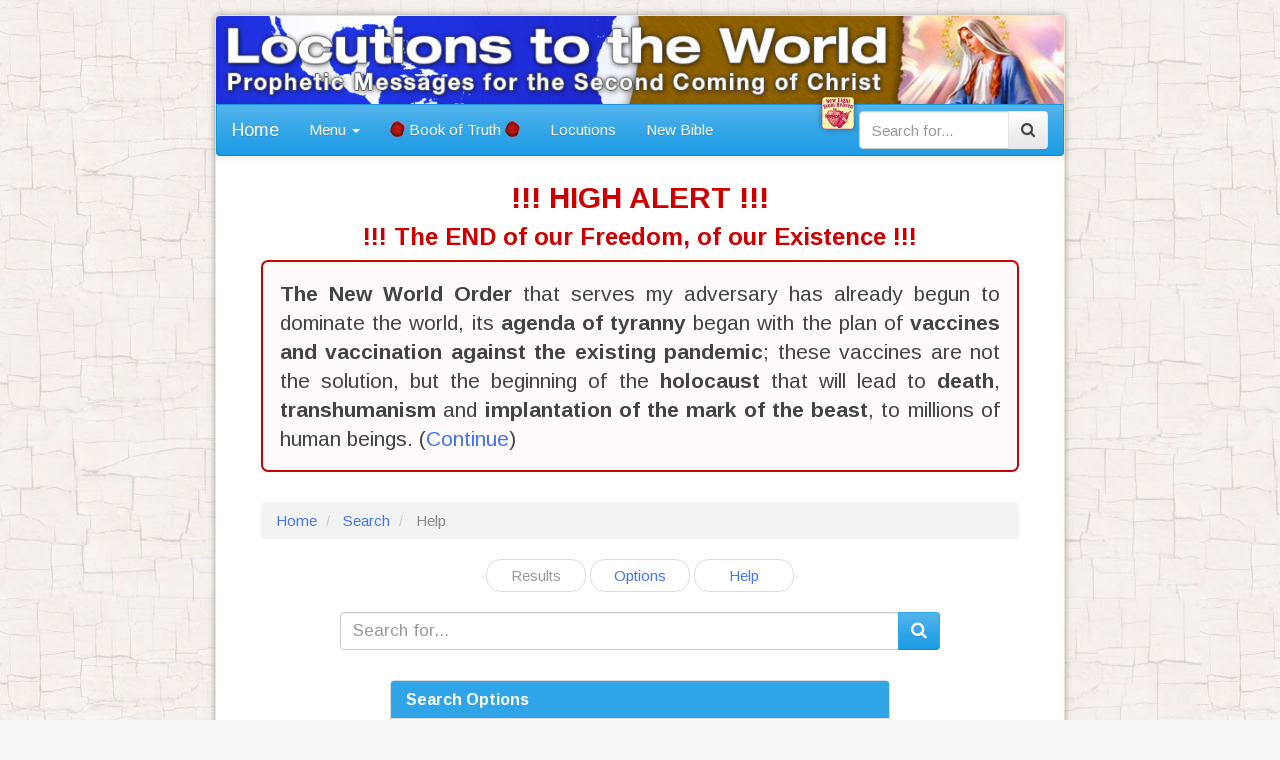

--- FILE ---
content_type: text/html; charset=UTF-8
request_url: https://locutions-forever.org/search/?q=
body_size: 4049
content:
<!DOCTYPE html>
<html lang="en">
<head>
	<meta charset="utf-8"/>
	<meta name="viewport" content="width=device-width, initial-scale=1"/>
	<meta http-equiv="Content-Language" content="en" />
	<meta http-equiv="X-UA-Compatible" content="IE=edge,chrome=1" />
	<meta http-equiv="Content-type" content="text/html;charset=UTF-8" />
	<meta name="format-detection" content="telephone=no" />
	<meta name="apple-mobile-web-app-capable" content="yes" />
	<meta name="apple-mobile-web-app-title" content="Locutions" />
	<!--meta name="apple-mobile-web-app-status-bar-style" content="black" /-->
	<title>
					Search Options -
				Locutions to the World	</title>
	<meta name="keywords" content="god, heaven, jesus, mary, revelation, christ, salvation" />
	<meta name="description" content="Messages from Heaven" />
	<meta name="application-name" content="Locutions to the World" />
	<meta property="og:title" content="Locutions to the World" />
	<meta property="og:description" content="Revelations about the Future of our World and a Guide back to Heaven" />
	<meta property="og:type" content="website" />
	<meta property="og:url" content="/" />
	<meta property="og:site_name" content="Locutions to the World"/>
			<meta property="og:image" content="https://locutions-forever.org/assets/img/locutions-forever-256x256.png" />
		<link rel="icon" type="image/png" sizes="256x256" href="/assets/img/locutions-forever-256x256.png"/>
		<link rel="icon" type="image/png" sizes="192x192" href="/assets/img/locutions-forever-192x192.png"/>
		<link rel="icon" type="image/png" sizes="128x128" href="/assets/img/locutions-forever-128x128.png"/>
		<link rel="icon" type="image/png" sizes="64x64" href="/assets/img/icon64.png"/>
		<link rel="icon" type="image/png" sizes="32x32" href="/assets/img/icon32.png"/>
		<link rel="icon" type="image/png" sizes="24x24" href="/assets/img/icon24.png"/>
		<link rel="icon" type="image/png" sizes="16x16" href="/assets/img/icon16.png"/>
		<link rel="apple-touch-icon" sizes="256x256" href="/assets/img/locutions-forever-256x256.png"/>
		<link rel="apple-touch-icon" sizes="192x192" href="/assets/img/locutions-forever-192x192.png"/>
		<link rel="apple-touch-icon" sizes="128x128" href="/assets/img/locutions-forever-128x128.png"/>
		<link rel="apple-touch-icon-precomposed" sizes="256x256" href="/assets/img/locutions-forever-256x256.png"/>
		<link rel="apple-touch-icon-precomposed" sizes="192x192" href="/assets/img/locutions-forever-192x192.png"/>
		<link rel="apple-touch-icon-precomposed" sizes="128x128" href="/assets/img/locutions-forever-128x128.png"/>
		<link rel="shortcut icon" href="/favicon.ico"/>
		<link rel="manifest" href="/manifest-locution.json"/>
				<link rel="stylesheet" href="/assets/css/cerulean.min.css?v61"/>
			<link rel="stylesheet" href="/assets/css/site.css?v61"/>
			<link rel="stylesheet" href="/assets/css/locutions.css?v61"/>
		<link rel="stylesheet" href="/assets/css/font-awesome.min.css?v4.7.0"/>
	<link rel="stylesheet" href="/assets/css/bootstrap-switch.min.css?v3.3.2"/>
	<script type="text/javascript" src="/assets/js/jquery-1.11.3.min.js" defer></script>
	<script type="text/javascript" src="/assets/js/jquery.mobile.custom.min.js?v1" defer></script>
	<script type="text/javascript" src="/assets/js/bootstrap.min.js?v3.3.6" defer></script>
	<script type="text/javascript" src="/assets/js/bootstrap-switch.min.js?v3.3.2" defer></script>
	<script type="text/javascript" src="/assets/js/mobile-detect.min.js?v1.4.1" defer></script>
	<script type="text/javascript" src="/assets/js/js.cookie-2.1.1.min.js" defer></script>
	<script type="text/javascript" src="/assets/js/site.js?v26" defer></script>
</head>
<body id="body">

<div class="body">
	<header>
		<div class="header">
			<img class="image-960" src="/assets/img/header-960.jpg?v4">
			<img class="image-560" src="/assets/img/header-560.jpg?v4">
		</div>
	</header>
	<nav class="navbar navbar-default"
		 itemscope itemtype="http://schema.org/SiteNavigationElement">
		<div class="container-fluid-off">
			<div class="navbar-header">
				<button type="button" class="navbar-toggle collapsed" data-toggle="collapse" data-target="#main-navbar-collapse">
					<span class="sr-only">Toggle navigation</span>
					<span class="icon-bar"></span>
					<span class="icon-bar"></span>
					<span class="icon-bar"></span>
				</button>
				<a class="navbar-brand" href="/">Home</a>
				<a class="navbar-gate" href="https://www.newlightfromheaven.org/search/?q=" title="Gate to New Light From Heaven"
				><img src="/assets/img/new-light-icon64.png" style="height:32px;"></a>
			</div>

			<div class="collapse navbar-collapse" id="main-navbar-collapse">
				<ul class="nav navbar-nav">
					<li class="dropdown">
						<a href="#" class="dropdown-toggle" data-toggle="dropdown" role="button" aria-expanded="false"
						>Menu <span class="caret"></span></a>
						<ul class="dropdown-menu" role="menu">
							<!--li></li-->
							<li itemprop="name" class="">
								<a itemprop="url" href="/book-of-truth/"><i class="fa fa-file-text-o" aria-hidden="true"></i> Book of Thruth</a></li>
							<li itemprop="name" class="level1 ">
								<a itemprop="url" href="/book-of-truth/about">&bull;&nbsp;&nbsp;About the book</a></li>
							<li itemprop="name" class="level1 ">
								<a itemprop="url" href="/book-of-truth/by-date/">&bull;&nbsp;&nbsp;Overview</a></li>
							<!--
							<li itemprop="name" class="level2 ">
								<a itemprop="url" href="/book-of-truth/by-date/2010">&bull;&nbsp;&nbsp;2010</a></li>
							<li itemprop="name" class="level2 ">
								<a itemprop="url" href="/book-of-truth/by-date/2011">&bull;&nbsp;&nbsp;2011</a></li>
							<li itemprop="name" class="level2 ">
								<a itemprop="url" href="/book-of-truth/by-date/2012">&bull;&nbsp;&nbsp;2012</a></li>
							<li itemprop="name" class="level2 ">
								<a itemprop="url" href="/book-of-truth/by-date/2013">&bull;&nbsp;&nbsp;2013</a></li>
							<li itemprop="name" class="level2 ">
								<a itemprop="url" href="/book-of-truth/by-date/2014">&bull;&nbsp;&nbsp;2014</a></li>
							<li itemprop="name" class="level2 ">
								<a itemprop="url" href="/book-of-truth/by-date/2015">&bull;&nbsp;&nbsp;2015</a></li>
							-->
							<li itemprop="name" class="level1 ">
								<a itemprop="url" href="/crusade-of-prayer/">&bull;&nbsp;&nbsp;The Crusade of Prayer</a></li>
							<li itemprop="name" class="level1 ">
								<a itemprop="url" href="/book-of-truth/seal">&bull;&nbsp;&nbsp;The Seal of the Living God</a></li>
							<li class="divider"></li>
							<li itemprop="name" class="">
								<a itemprop="url" href="/locutions/detect"><i class="fa fa-file-text-o" aria-hidden="true"></i> Locutions to the World</a></li>
							<li itemprop="name" class="level1 ">
								<a itemprop="url" href="/locutions/by-date/">&bull;&nbsp;&nbsp;Overview</a></li>
							<!--
							<li itemprop="name" class="level2 ">
								<a itemprop="url" href="/locutions/by-date/2011">&bull;&nbsp;&nbsp;2011</a></li>
							<li itemprop="name" class="level2 ">
								<a itemprop="url" href="/locutions/by-date/2012">&bull;&nbsp;&nbsp;2012</a></li>
							<li itemprop="name" class="level2 ">
								<a itemprop="url" href="/locutions/by-date/2013">&bull;&nbsp;&nbsp;2013</a></li>
							<li itemprop="name" class="level2 ">
								<a itemprop="url" href="/locutions/by-date/2014">&bull;&nbsp;&nbsp;2014</a></li>
							<li itemprop="name" class="level2 ">
								<a itemprop="url" href="/locutions/by-date/2015">&bull;&nbsp;&nbsp;2015</a></li>
							-->
							<li class="divider"></li>
							<li itemprop="name" class="">
								<a itemprop="url" href="/new-bible/detect"><i class="fa fa-file-text-o" aria-hidden="true"></i> The New Bible</a></li>
							<li itemprop="name" class="level1 ">
								<a itemprop="url" href="/new-bible/book/bl/the-book-of-love">&bull;&nbsp;&nbsp;The Book of Love</a></li>
							<li class="divider"></li>
							<li itemprop="name" class="">
								<a itemprop="url" href="/search"><i class="fa fa-search" aria-hidden="true"></i> Search</a></li>
							<li itemprop="name" class="level1 active">
								<a itemprop="url" href="/search/options">&bull;&nbsp;&nbsp;Options</a></li>
							<li itemprop="name" class="level1 ">
								<a itemprop="url" href="/search/help">&bull;&nbsp;&nbsp;Help</a></li>
							<li class="divider"></li>
							<li itemprop="name" class="">
								<a itemprop="url" href="/books"><i class="fa fa-book" aria-hidden="true"></i> Books / E-Books</a></li>
							<li class="divider"></li>
							<li itemprop="name" class="">
								<a itemprop="url" href="/history"><i class="fa fa-history" aria-hidden="true"></i> History</a></li>
							<li class="divider"></li>
							<li itemprop="name" class="">
								<a itemprop="url" href="https://www.newlightfromheaven.org/search/?q="><i class="fa fa-location-arrow" aria-hidden="true"></i> Gate to New Light From Heaven</a></li>
							<li class="app-only divider"></li>
							<li class="app-only"><a href="#" onclick="App.toggleFullScreen()"><i class="fa fa-arrows-alt" aria-hidden="true"></i> Toggle Fullscreen</a></li>
							<li class="app-only"><a href="#" onclick="App.exit()"><i class="fa fa-sign-out" aria-hidden="true"></i> Exit App</a></li>
						</ul>
					</li>
					<li></li>
					<li itemprop="name" class="">
						<a itemprop="url" href="/book-of-truth/">
							<img src="/assets/img/seal-16.png" style="margin-top: -4px;">
							Book of Truth
							<img src="/assets/img/seal-16.png" style="margin-top: -4px;">
						</a>
					</li>
					<li itemprop="name" class="">
						<a itemprop="url" href="/locutions/detect">Locutions</a></li>
					<li itemprop="name" class="">
						<a itemprop="url" href="/new-bible/detect">New Bible</a></li>
					<!--
					<li itemprop="name" class="">
						<a itemprop="url" href="/books">Books</a></li>
						-->
				</ul>
				<form action="/search/" class="navbar-form navbar-right" role="search">
					<div class="input-group">
						<input type="text" name="q" id="page-search" value=""
							   class="form-control search" placeholder="Search for...">
						<span class="input-group-btn pull-left">
							<button class="btn btn-default search" type="submit">
								<span class="fa fa-search" aria-hidden="true"></span>
							</button>
						</span>
					</div>
				</form>
				<!--
				<ul class="nav navbar-nav navbar-right">
					<li><a href="#">Link</a></li>
				</ul>
				-->
			</div>
		</div>
	</nav>


	<div id="confirm-page-return" class="alert alert-warning confirm-page-return">
		<div class="row">
			<div class="col-xs-12 col-sm-9 col-md-10 col-lg-10">
				Return to last open page?<br>
				<strong>{{page}}</strong>
			</div>
			<div class="col-xs-12 col-sm-3 col-md-2 col-lg-2 text-right">
				<!--button class="btn btn-default" onclick="App.confirmRestoreLocation(false)">Close</button-->
				<button class="btn btn-primary" onclick="App.confirmRestoreLocation(true)">&nbsp;Lets go!&nbsp;</button>
			</div>
		</div>
	</div>

	<main>

	<div class="container-fluid page-content" id="page-content">
		<div  id="swipe-content">

			<h2 class="text-center" style="margin-top: 5px;">
				<span style="padding-top: 5px; color: #cc0000;">!!! HIGH ALERT !!!</span>
			</h2>
			<h3 class="text-center" style="color: #cc0000; margin-top: 0">!!! The END of our Freedom, of our Existence !!!</h3>

			<p class="text-justify lead alert" style="margin-bottom: 30px;">

				<b>The New World Order</b> that serves my adversary has already begun to dominate the world,
				its <b>agenda of tyranny</b> began with the plan of
				<b>vaccines and vaccination against the existing pandemic</b>;
				these vaccines are not the solution, but the beginning of the <b>holocaust</b> that
				will lead to <b>death</b>, <b>transhumanism</b> and <b>implantation of the mark of the beast</b>,
				to millions of human beings.
				(<a href="https://godwonthevictory.com/revelation/show/enoc/2021-01-11/mary">Continue</a>)<br>
			</p>

<div class="no-print">
	<ul class="breadcrumb" itemscope itemtype="http://schema.org/BreadcrumbList">
		<li itemprop="itemListElement" itemscope itemtype="http://schema.org/ListItem">
			<a itemprop="item" href="/"><span itemprop="name">Home</span></a>
			<meta itemprop="position" content="1" />
		</li>
		<li itemprop="itemListElement" itemscope itemtype="http://schema.org/ListItem">
			<a itemprop="item" href="https://locutions-forever.org/search"><span itemprop="name">Search</span></a>
			<meta itemprop="position" content="2" />
		</li>
		<li itemprop="itemListElement" itemscope itemtype="http://schema.org/ListItem" class="active">
			<span itemprop="name">Help</span>
			<meta itemprop="position" content="3" />
		</li>
	</ul>
</div>

<div class="search">

	<nav>
		<ul class="pager">
			<li class="disabled"			><a href="https://locutions-forever.org/search/?q=">Results</a></li>
			<li><a href="https://locutions-forever.org/search/options?q=">Options</a></li>
			<li><a href="https://locutions-forever.org/search/help?q=">Help</a></li>
		</ul>
	</nav>

	<div id="search-content"></div>

	<form class="search" action="https://locutions-forever.org/search">
		<div class="center-block search-form">
			<div class="input-group">
				<input type="text" name="q" value=""
					   class="form-control" placeholder="Search for...">
				<span class="input-group-btn">
					<button class="btn btn-primary search" type="submit">
						<span class="fa fa-search" aria-hidden="true"></span>
					</button>
				</span>
			</div>
		</div>

		<div class="center-block options search-form">
			<div class="panel panel-primary">
				<div class="panel-heading">
					<h3 class="panel-title">Search Options</h3>
				</div>
				<div class="panel-body">
					<div class="inline">
						<div class="text-nowrap left-col">
							<label>
								<input id="cb-chapter" type="checkbox" name="area[chapter]" value="on" data-toggle="toggle"
								>
								<span onclick="$('#cb-chapter').bootstrapToggle('toggle')"
								>Chapters</span>
							</label>
						</div>
						<label>
							<input id="cb-content" type="checkbox" name="area[content]" value="on" data-toggle="toggle"
								   >
							<span onclick="$('#cb-content').bootstrapToggle('toggle')"
							>Contents</span>
						</label>
					</div>
					<div class="clearfix"></div>
					<hr>
					<div class="form-group inline">
						<div class="text-nowrap left-col">
							<label>
								<input id="cb-bookoftruth" type="checkbox" name="area[bookoftruth]" value="on" data-toggle="toggle"
									   >
								<span onclick="$('#cb-bookoftruth').bootstrapToggle('toggle')"
								>Book of Truth</span>
							</label>
						</div>
					</div>
					<div class="clearfix"></div>
					<div class="inline">
						<div class="text-nowrap left-col">
							<label>
								<input id="cb-newbible" type="checkbox" name="area[newbible]" value="on" data-toggle="toggle"
									   >
							<span onclick="$('#cb-newbible').bootstrapToggle('toggle')"
							>New Bible</span>
							</label>
						</div>
						<label>
							<input id="cb-locution" type="checkbox" name="area[locution]" value="on" data-toggle="toggle"
								   >
								<span onclick="$('#cb-locution').bootstrapToggle('toggle')"
								>Locutions</span>
						</label>
					</div>
					<div class="clearfix"></div>
					<hr>
					<div class="form-group inline">
						<div class="left-col">
							<label class="text-nowrap">
								<input id="cb-love" type="checkbox" name="area[love]" value="on" data-toggle="toggle"
									   >
							<span onclick="$('#cb-love').bootstrapToggle('toggle')"
							>Book of Love</span>
							</label>
						</div>
						<label>
							<input id="cb-2011" type="checkbox" name="area[2011]" value="on" data-toggle="toggle"
								   >
								<span onclick="$('#cb-2011').bootstrapToggle('toggle')"
								>Locutions 2011</span>
						</label>
					</div>
					<div class="clearfix"></div>
					<div class="form-group inline">
						<div class="left-col">
							<label class="text-nowrap">
								<input id="cb-2012" type="checkbox" name="area[2012]" value="on" data-toggle="toggle"
									   >
							<span onclick="$('#cb-2012').bootstrapToggle('toggle')"
							>Locutions 2012</span>
							</label>
						</div>
						<label>
							<input id="cb-2013" type="checkbox" name="area[2013]" value="on" data-toggle="toggle"
								   >
								<span onclick="$('#cb-2013').bootstrapToggle('toggle')"
								>Locutions 2013</span>
						</label>
					</div>
					<div class="clearfix"></div>
					<div class="inline">
						<div class="left-col">
							<label class="text-nowrap">
								<input id="cb-2014" type="checkbox" name="area[2014]" value="on" data-toggle="toggle"
									   >
							<span onclick="$('#cb-2014').bootstrapToggle('toggle')"
							>Locutions 2014</span>
							</label>
						</div>
						<label>
							<input id="cb-2015" type="checkbox" name="area[2015]" value="on" data-toggle="toggle"
								   >
								<span onclick="$('#cb-2015').bootstrapToggle('toggle')"
								>Locutions 2015</span>
						</label>
					</div>
					<div class="clearfix"></div>
				</div>
			</div>
		</div>
	</form>

</div>

<hr>

<div class="h4 text-center alert alert-danger">
	<a href="https://godwonthevictory.com/prayer/show/medicine#st-joseph-oil" target="_blank" class="text-danger">
		<i class="fa fa-arrow-circle-right"></i>
		Remedy for the Epidemic: The Oil of St. Joseph
		<i class="fa fa-arrow-circle-left"></i>
	</a>
</div>

	</div>
</div>

</main>

</div>

<footer>

			<script>
			const HostSiteIdMap = [
				{pattern: /locutions-forever/, id: "11"},
				{pattern: /newlightfromheaven/, id: "18"},
			];
			for (let i = 0; i < HostSiteIdMap.length; i++) {
				if (!HostSiteIdMap[i].pattern.test(document.location.hostname)) {
					continue;
				}
				let _paq = window._paq = window._paq || [];
				/* tracker methods like "setCustomDimension" should be called before "trackPageView" */
				_paq.push(['disableCookies']);
				_paq.push(['trackPageView']);
				_paq.push(['enableLinkTracking']);
				(function() {
					let u = "https://cdna.etwnet.com/5y76qzw3ttu7dsu9";
					_paq.push(['setTrackerUrl', u+'.php']);
					_paq.push(['setSiteId', HostSiteIdMap[i].id]);
					let d=document, g=d.createElement('script'), s=d.getElementsByTagName('script')[0];
					g.async=true; g.src=u+'.js'; s.parentNode.insertBefore(g,s);
				})();
				break;
			}
		</script>
	</footer>

</body>
</html>
	<script type="text/javascript">
	 console.log('served in 1.808 ms');
	</script>
	